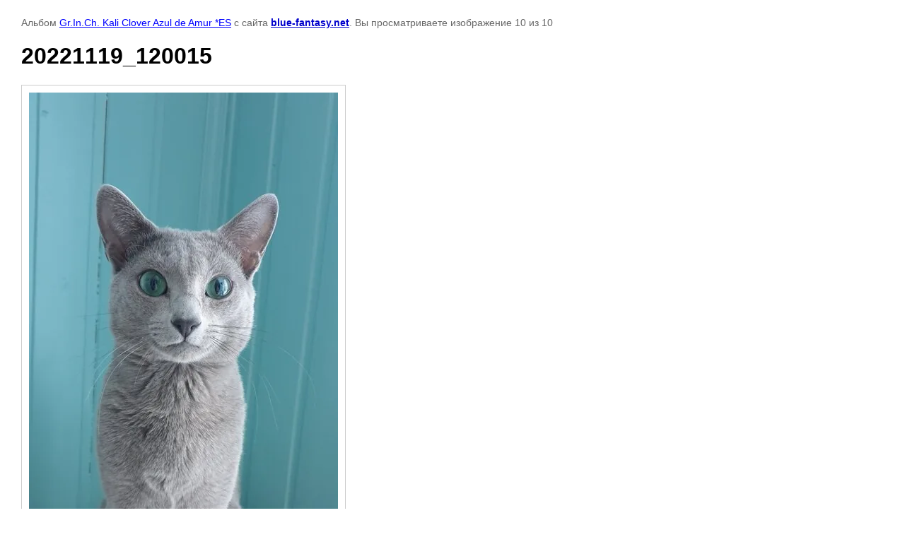

--- FILE ---
content_type: text/html; charset=utf-8
request_url: https://blue-fantasy.net/koshki-koty-females-males/photo/20221119_120015
body_size: 1894
content:

								

	

	
	<!DOCTYPE html>
	<html>
	<head>
		<title>20221119_120015</title>
		<meta name="description" content="20221119_120015">
		<meta name="keywords" content="20221119_120015">
		<meta name="robots" content="all"/>
		<meta name="revisit-after" content="31 days">
		<meta http-equiv="Content-Type" content="text/html; charset=UTF-8">
		<meta name="viewport" content="width=device-width, initial-scale=1.0, maximum-scale=1.0, user-scalable=no">
		<style type="text/css">
			
			body, td, div { font-size:14px; font-family:arial; background-color: white; margin: 0px 0px; } 
			p { color: #666; } 
			body { padding: 10px 30px; } 
			a { color: blue; }
			a.back { font-weight: bold; color: #0000cc; text-decoration: underline; } 
			img { border: 1px solid #c0c0c0; } 
			div { width: auto/*700px*/; display: inline-block; max-width: 100%;}
			h1 { font-size: 32px; } 
			.gallery2_album_photo_nav {margin: 10px 0;}
			.gallery2_album_photo_nav a{display: inline-block;}
			.gallery2MediumImage {padding: 10px; border: 1px solid #ccc; box-sizing: border-box; height: auto; max-width: 100%;}
			
		</style>
	 </head>
	 <body>
	 		 			<p>
			Альбом <a href="/koshki-koty-females-males/album/kali-clover-azul-de-amur-es" name="gallery">Gr.In.Ch. Kali Clover Azul de Amur *ES</a> с сайта <a class="back" href="https://blue-fantasy.net/">blue-fantasy.net</a>.
			Вы просматриваете изображение 10 из 10
		</p>
		<h1>20221119_120015</h1>
				<div>
		<img alt="20221119_120015" src="/thumb/2/nfcca0Ex1JxjsPpfvcJ_Pw/900r900/d/20221119_120015.jpg" class="gallery2MediumImage" />
		</div><br>
		<div class="gallery2_album_photo_nav">
				<a href="/koshki-koty-females-males/photo/20221119_202535">
			<img src="/thumb/2/xVOOyYK0O9kavG3Obp-hKg/200r150/d/20221119_202535.jpg" /><br />
			Предыдущее
		</a>
				&nbsp;&nbsp;
							
			<a href="/koshki-koty-females-males/photo/596449305">
				<img src="/thumb/2/fDhzzEqBg0-SgaJusYZtJw/200r150/d/20220504_125009.jpg" /><br />
				Следующее
			</a>
			
				</div>
		<p>&copy; blue-fantasy.net</p>
		<br clear="all">
		<!--LiveInternet counter--><script type="text/javascript">
document.write("<a href='//www.liveinternet.ru/click' "+
"target=_blank><img src='//counter.yadro.ru/hit?t12.1;r"+
escape(document.referrer)+((typeof(screen)=="undefined")?"":
";s"+screen.width+"*"+screen.height+"*"+(screen.colorDepth?
screen.colorDepth:screen.pixelDepth))+";u"+escape(document.URL)+
";h"+escape(document.title.substring(0,150))+";"+Math.random()+
"' alt='' title='LiveInternet: показано число просмотров за 24"+
" часа, посетителей за 24 часа и за сегодня' "+
"border='0' width='88' height='31'><\/a>")
</script><!--/LiveInternet-->
<!--__INFO2026-01-30 01:14:54INFO__-->

	
<!-- assets.bottom -->
<!-- </noscript></script></style> -->
<script src="/my/s3/js/site.min.js?1769681696" ></script>
<script src="https://cp.onicon.ru/loader/5b6acb16b887eeb5428b4595.js" data-auto async></script>
<script >/*<![CDATA[*/
var megacounter_key="3940f9b2c681001d9e2507bab17cdccd";
(function(d){
    var s = d.createElement("script");
    s.src = "//counter.megagroup.ru/loader.js?"+new Date().getTime();
    s.async = true;
    d.getElementsByTagName("head")[0].appendChild(s);
})(document);
/*]]>*/</script>
<script >/*<![CDATA[*/
$ite.start({"sid":1319364,"vid":1325308,"aid":1569084,"stid":4,"cp":21,"active":true,"domain":"blue-fantasy.net","lang":"ru","trusted":false,"debug":false,"captcha":3,"onetap":[{"provider":"vkontakte","provider_id":"51958509","code_verifier":"TUxQNNiT42UY32UzWj0NNwMAkzjkN5mZOMJTQY5EDmZ"}]});
/*]]>*/</script>
<!-- /assets.bottom -->
</body>
	</html>


--- FILE ---
content_type: text/javascript
request_url: https://counter.megagroup.ru/3940f9b2c681001d9e2507bab17cdccd.js?r=&s=1280*720*24&u=https%3A%2F%2Fblue-fantasy.net%2Fkoshki-koty-females-males%2Fphoto%2F20221119_120015&t=20221119_120015&fv=0,0&en=1&rld=0&fr=0&callback=_sntnl1769784454888&1769784454889
body_size: 96
content:
//:1
_sntnl1769784454888({date:"Fri, 30 Jan 2026 14:47:34 GMT", res:"1"})